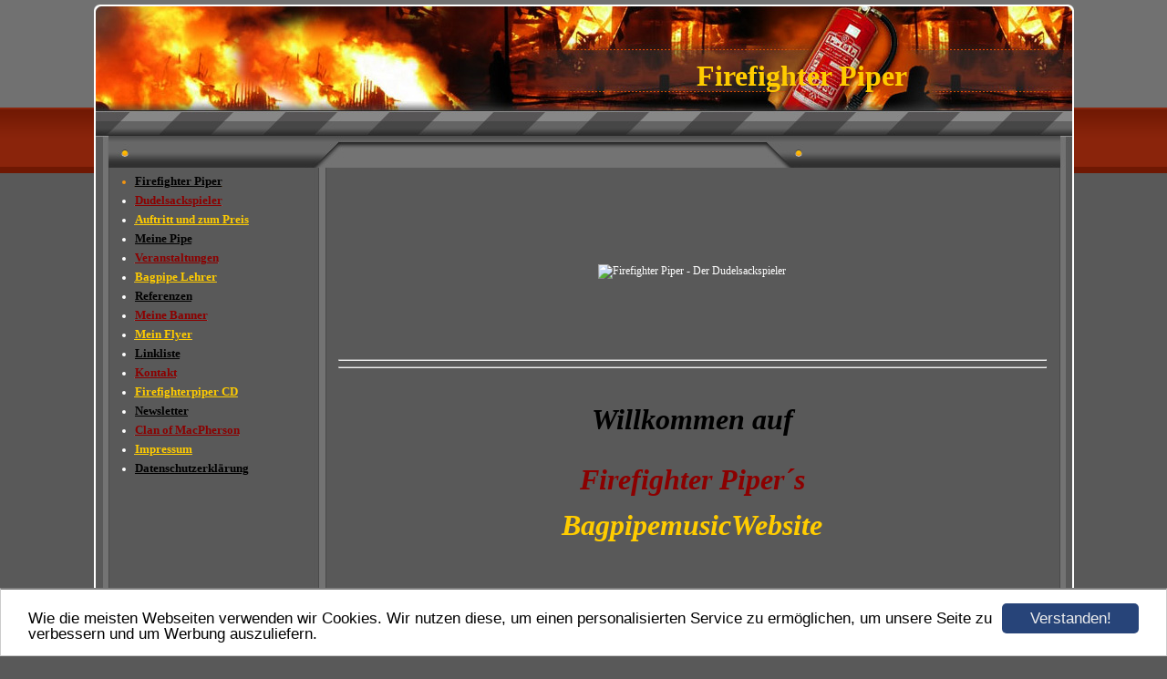

--- FILE ---
content_type: text/html; charset=UTF-8
request_url: https://www.firefighterpiper.de/firefighter-piper.html
body_size: 4128
content:
<!DOCTYPE HTML PUBLIC "-//W3C//DTD HTML 4.01 Transitional//EN" "http://www.w3.org/TR/html4/loose.dtd">
<html>
<head>
      <script>var localizationContent = [];</script><link rel="stylesheet" type="text/css" href="/assets/css/jquery-ui-1.11.4.custom.min.css" />
<link rel="stylesheet" type="text/css" href="/css/froala_style.min.css" />
<link rel="stylesheet" type="text/css" href="/assets/css/font-awesome.min.css" />
<link rel="stylesheet" type="text/css" href="/assets/css/contentLayout.css" />
<script src="/assets/js/jquery-1.10.2.min.js"></script>
<script src="/assets/js/jquery.i18n.min.js"></script>
<script src="/assets/js/setLocalizations.js"></script>
<script src="/assets/js/jquery-ui-1.11.4.min.js"></script>
<script src="/js/owner_check.js"></script>
<script src="/assets/js/main_functions.js"></script>
<script src="/assets/js/cookieconsent.latest.min.js"></script>
<script type="text/javascript">
(function($, window, document, undefined) {
            $(document).ready(function() {
                  $('body').ownerCheck({
                        'url':   'https://admin.hpage.com/',
                        'token': '[base64]'
                  });
            });
        })(jQuery, window, document);
var referrer;

referrer = encodeURI(document.referrer);
if (typeof(referrer) == 'undefined')
referrer = encodeURI(top.document.referrer);

referrer = referrer.split('&').join('[and]');

document.write('<script src="/get_statistics.php?screen_width='+screen.width+'&screen_height='+screen.height+'&referrer='+referrer+'&request_uv_id=1566475978"><\/script>');
window.cookieconsent_options = {
            learnMore: 'Weitere Informationen',
            link: '',
            message: 'Wie die meisten Webseiten verwenden wir Cookies. Wir nutzen diese, um einen personalisierten Service zu ermöglichen, um unsere Seite zu verbessern und um Werbung auszuliefern.',
            dismiss: 'Verstanden!',
            theme: '/assets/css/cookie_consent/light-bottom.custom.css'
      };
</script>
<script async defer crossorigin="anonymous" src="https://connect.facebook.net/en_US/sdk.js#xfbml=1&version=v3.0"></script><meta http-equiv="content-language" content="de"><title>Firefighter Piper</title>
<meta http-equiv="content-type" content="text/html; charset=UTF-8">
<meta name="keywords" content="Firefighterpiper - der - Dudelsackspieler - Feste - und - Feiern">
<meta name="robots" content="index, follow">
<link rel="stylesheet" href="/templates/media/0157/css/style.css" type="text/css">
<link rel="stylesheet" href="/main.css?p=def50200341ec325194fe4d525a8c846d7f73436acfe83eb54401ae00078354e988adee30ec3f0d56a9bdb0df618f474258fcddaa43dd49aeb8355f4c69a964e72f405333f7ef53ad08de68f4d51ad6c09a8afb350d838cebb97d1" type="text/css">
<link rel="icon" href="https://file1.hpage.com/009872/17/bilder/16x16_favicon_firefighter_dudelsackspieler_bagpiper_didi.ico" type="image/x-icon">
<link rel="shortcut icon" href="https://file1.hpage.com/009872/17/bilder/16x16_favicon_firefighter_dudelsackspieler_bagpiper_didi.ico" type="image/x-icon"></head>
<body>
	<div class="wrapper">
		<div class="header">
			<div id="logo"><span style="font-family: Tahoma; font-size: 24pt; color: #ffcc00">Firefighter Piper</span></div>
		</div>
		<div class="page">

			<div class="navigation">
				<div class="navi_head"><span style="color: #ffcc00"></span></div>
				<div class="navi_cont">
					<ul>
						<li class="menu active"><a target="_top" href="/firefighter-piper.html"><span style="font-size: 10pt; color: #000000; font-weight: bold; text-decoration: underline">Firefighter Piper</span></a></li><li class="menu"><a target="_self" href="/dudelsackspieler.html"><span style="font-size: 10pt; color: #8B0000; font-weight: bold; text-decoration: underline">Dudelsackspieler</span></a></li><li class="menu"><a target="_self" href="/auftritt-und-zum-preis.html"><span style="font-size: 10pt; color: #FFCC00; font-weight: bold; text-decoration: underline">Auftritt und zum Preis</span></a></li><li class="menu"><a onclick="javascript:submenu('submenu_4332345'); return false;" href="#"><span style="font-size: 10pt; color: #000000; font-weight: bold; text-decoration: underline">Meine Pipe</span></a></li><li class="menu submenu_item submenu_4332345" style="display: none;"><a target="_self" href="/meine-neue-pipe/uebergabe-der-pipe.html" ><span style="font-size: 8pt; color: #8B0000; font-weight: bold; text-decoration: underline">Übergabe der Pipe</span></a></li><li class="menu submenu_item submenu_4332345" style="display: none;"><a target="_self" href="/meine-neue-pipe/fotos-der-pipe-dn5.html" ><span style="font-size: 8pt; color: #8B0000; font-weight: bold; text-decoration: underline">Fotos der Pipe DN5</span></a></li><li class="menu"><a onclick="javascript:submenu('submenu_6558132'); return false;" href="#"><span style="font-size: 10pt; color: #8b0000; font-weight: bold; text-decoration: underline">Veranstaltungen</span></a></li><li class="menu submenu_item submenu_6558132" style="display: none;"><a target="_self" href="/10jaehrigesbestehenrafmuseum.html" ><span style="font-size: 8pt; color: #8b0000; font-weight: bold; text-decoration: underline">Fotos und Videos von diversen Veranstaltungen</span></a></li><li class="menu"><a onclick="javascript:submenu('submenu_4332356'); return false;" href="#"><span style="font-size: 10pt; color: #ffcc00; font-weight: bold; text-decoration: underline">Bagpipe Lehrer</span></a></li><li class="menu submenu_item submenu_4332356" style="display: none;"><a target="_self" href="/bagpipe-school/die-dudelsackschule.html" ><span style="font-size: 8pt; color: #ffcc00; font-weight: bold; text-decoration: underline">Pipe Major Benedikt Groh</span></a></li><li class="menu"><a target="_self" href="/guestbook.html"><span style="font-size: 10pt; color: #000000; font-weight: bold; text-decoration: underline">Referenzen</span></a></li><li class="menu"><a target="_self" href="/meine-banner.html"><span style="font-size: 10pt; color: #8b0000; font-weight: bold; text-decoration: underline">Meine Banner</span></a></li><li class="menu"><a target="_self" href="/meine-flyer.html"><span style="font-size: 10pt; color: #ffcc00; font-weight: bold; text-decoration: underline">Mein Flyer</span></a></li><li class="menu"><a target="_self" href="/linkliste.html"><span style="font-size: 10pt; color: #000000; font-weight: bold; text-decoration: underline">Linkliste</span></a></li><li class="menu"><a target="_self" href="/kontakt.html"><span style="font-size: 10pt; color: #8b0000; font-weight: bold; text-decoration: underline">Kontakt</span></a></li><li class="menu"><a target="_self" href="/ersteproduziertecd-firstproducedcd.html"><span style="font-size: 10pt; color: #ffcc00; font-weight: bold; text-decoration: underline">Firefighterpiper CD</span></a></li><li class="menu"><a target="_self" href="/newsletter.html"><span style="font-size: 10pt; color: #000000; font-weight: bold; text-decoration: underline">Newsletter</span></a></li><li class="menu"><a onclick="javascript:submenu('submenu_6672980'); return false;" href="#"><span style="font-size: 10pt; color: #8b0000; font-weight: bold; text-decoration: underline">Clan of MacPherson</span></a></li><li class="menu submenu_item submenu_6672980" style="display: none;"><a target="_self" href="/member-of-the-macpherson-clan.html" ><span style="font-size: 8pt; color: #ffcc00; font-weight: bold; text-decoration: underline">Member of the MacPherson Clan</span></a></li><li class="menu"><a target="_self" href="/impressum.html"><span style="font-size: 10pt; color: #ffcc00; font-weight: bold; text-decoration: underline">Impressum</span></a></li><li class="menu"><a onclick="javascript:submenu('submenu_7049008'); return false;" href="#"><span style="font-size: 10pt; color: #000000; font-weight: bold; text-decoration: underline">Datenschutzerklärung</span></a></li><li class="menu submenu_item submenu_7049008" style="display: none;"><a target="_self" href="/datenschutzerklaerung.html" ><span style="font-size: 8pt; color: #000000; font-weight: bold; text-decoration: underline">Datenschutzerklärung</span></a></li>					</ul>
				</div>
			</div>

			<div class="content">
				<div class="cont_head"><span style="color: #ffcc00"></span></div>
				<div class="cont" id="cont">
					<div class="cont_text">
						<p><br>
<table width="560" cellspacing="0" cellpadding="0" border="0" align="center">
<tr>
<td width="560"height="150"style="text-align: center"><img border="0" alt="Firefighter Piper - Der Dudelsackspieler"
 src="https://file1.hpage.com/009872/17/bilder/wunschbanner_endvorlage_vavicon._3png.png"></td>
</tr>
</table> 
<br>
<hr>
<hr>
<br><div class="hpage_content_canvas" style="line-height:1.2;"><div class="hpage_content_layout column_start_start" data-layout="column_start_start" data-id="hpage_layout_pucfkesn" ><div class="hpage_content_block fr-view" data-block="rtf" data-id="hpage_block_mqehrvm" ><h1 style="text-align: center;"><span style="font-size: 32px;"><span style="color: rgb(0,0,0);"><span style="font-family: Georgia;"><em>Willkommen auf</em></span></span></span></h1><p style="text-align: center;"><span style="font-size: 32px;"><span style="font-family: Georgia;"><em><span style="color: rgb(139,0,0);"><span style="font-family: Georgia;"><strong><em>Firefighter Piper´s</em></strong></span></span></em></span></span></p><p style="text-align: center;"><span style="font-size: 32px;"><strong><span style="font-family: Georgia;"><em><span style="color: rgb(255,204,0);"><span style="color: rgb(255,204,0);">Bagpipemusic</span>Website</span></em></span></strong></span></p><p style="text-align: center;"><span style="font-family: Georgia;"><em><span style="font-size: large;"><span style="color: rgb(255,204,0);"><span style="font-size: xx-large;"><span style="color: rgb(255,204,0);"><img alt="" border="0" height="60" src="https://file1.hpage.com/archive/graphics/de/Flaggen/deutschland.gif" style="width: 69px; height: 53px;" width="87" class="fr-fic fr-dii"></span></span></span></span></em><img align="" alt="" height="321" src="https://file1.hpage.com/009872/17/bilder/firefighterpiper_in_front_of_the_scotish_flag_edited.jpg" style="padding: 0px;" width="485" class="fr-fic fr-dii" id="hpage_image_yfzsjofl"> <img alt="" border="0" height="64" src="https://file1.hpage.com/009872/17/bilder/flagge-0645.gif" style="width: 70px; height: 51px;" width="92" class="fr-fic fr-dii"></span></p><table id="hpage_table_ufkcglyr" style="width: 485%; margin-left: calc(-192.5%); margin-right: calc(-192.5%);"><tbody><tr><td style="width: 100.0000%;"><br></td></tr></tbody></table><h4 style="text-align: center;"><span style="font-family: Georgia;"><span style="font-size: large;"><strong><span style="font-family: Arial;"><span style="color: rgb(25,25,112);"><span style="line-height: 115%;"><span style="font-size: 18px;">Hello</span> Bagpiper&nbsp;</span></span></span></strong></span><strong><span style="font-size: x-large;"><span style="font-family: Arial;"><span style="color: rgb(25,25,112);"><span style="line-height: 115%;"><img alt="" border="0" height="56" src="https://file1.hpage.com/009872/17/bilder/124x105_dudelsack-bagpipe.gif" style="width: 57px; height: 40px;" width="66" class="fr-fic fr-dii"> <span style="font-size: large;">and Drummer&nbsp;</span><img alt="" border="0" height="54" src="https://file1.hpage.com/009872/17/bilder/trommel.gif" style="width: 35px; height: 34px;" width="52" class="fr-fic fr-dii"></span></span></span></span></strong></span></h4><p style="text-align: center;"><span style="font-size: 16px;"><span style="font-family: Arial;"><span style="color: rgb(25,25,112);"><strong><span style="line-height: 115%;">Wer mit mir, als Dudelsackspieler oder Trommler musizieren möchte, der fragt bitte an per meinem&nbsp;</span></strong></span></span></span><span style="font-size:15px;"><span style="font-family:  rial;"><span style="color: rgb(25, 25, 112);"><strong><span style="line-height: 115%;"><span style="color: rgb(192, 192, 192);"><u><a href="kontakt.html" target="_blank"><span style="color: rgb(192, 192, 192);"><u>Kontaktformular</u></span></a></u></span></span></strong></span></span></span></p><div class="fb-like fb_iframe_widget" data-action="like" data-href="http://www.firefighterpiper.de/" data-layout="button_count" data-share="true" data-show-faces="true" data-size="small"><span style="vertical-align: bottom; width: 145px; height: 28px;"><iframe name="f17ebf3c1ceb95c" width="1000px" height="1000px" data-testid="fb:like Facebook Social Plugin" title="fb:like Facebook Social Plugin" frameborder="0" allowtransparency="true" allowfullscreen="true" scrolling="no" src="https://www.facebook.com/v3.0/plugins/like.php?action=like&amp;app_id=&amp;channel=https%3A%2F%2Fstaticxx.facebook.com%2Fx%2Fconnect%2Fxd_arbiter%2F%3Fversion%3D46%23cb%3Df29625bebf95688%26domain%3Dadmin.hpage.com%26origin%3Dhttps%253A%252F%252Fadmin.hpage.com%252Ff1e6eef09e54e24%26relation%3Dparent.parent&amp;container_width=777&amp;href=http%3A%2F%2Fwww.firefighterpiper.de%2F&amp;layout=button_count&amp;locale=en_US&amp;sdk=joey&amp;share=true&amp;show_faces=true&amp;size=small" style="border: none; visibility: visible; width: 145px; height: 28px;"></iframe></span></div><div class=" fb_reset fb_reset fb_reset fb_reset fb_reset fb_reset fb_reset fb_reset" id="fb-root">&nbsp;<div style="position: absolute; top: -10000px; width: 0px; height: 0px;"><div><br></div></div><div style="position: absolute; top: -10000px; width: 0px; height: 0px;"><div><br></div></div><div style="position: absolute; top: -10000px; width: 0px; height: 0px;"><div><br></div></div><div style="position: absolute; top: -10000px; width: 0px; height: 0px;"><div><br></div></div><div style="position: absolute; top: -10000px; width: 0px; height: 0px;"><div><br></div></div><div style="position: absolute; top: -10000px; width: 0px; height: 0px;"><div><br></div></div><div style="position: absolute; top: -10000px; width: 0px; height: 0px;"><div><br></div></div><div style="position: absolute; top: -10000px; width: 0px; height: 0px;"><div><br></div></div></div><script>
        (function(d, s, id) {
          var js, fjs = d.getElementsByTagName(s)[0];
          if (d.getElementById(id)) return;
          js = d.createElement(s);
          js.id = id;
          js.src = "//connect.facebook.net/de_DE/sdk.js#xfbml=1&version=v2.8";
          fjs.parentNode.insertBefore(js, fjs);
        }(document, 'script', 'facebook-jssdk'));
      </script></div><style></style></div><style>.hpage_content_canvas p { margin-top:1em;margin-bottom:1em; } #hpage_table_ufkcglyr td,#hpage_table_ufkcglyr th { border-left-width:0;border-right-width:0;border-top-width:0;border-bottom-width:0; } </style></div><br>
<hr>
<hr>
<br>
<table width="560" cellspacing="0" cellpadding="0" border="0" align="center">
<tr>
<td width="560"style="text-align: center">
<span style="color: #8B0000"><font size="4"><span style="font-family: Tahoma"><b>Der<br>Dudelsackspieler</b></span></font></span>
<br>
<img width="66" height="100" alt="Firefighter Piper - Der Dudelsackspieler" src=" https://file1.hpage.com/009872/17/bilder/113_dudelsack1.gif">
<br>
<span style="color: #8B0000"><font size="4"><span style="font-family: Tahoma"><b>Tel. 02837-664223</b></span></font></span></td>
</tr>
</table></p>
					</div>
				</div>
			</div>


			<div class="clearfix"></div>
		</div>
		<div class="footer"></div>
	</div>
</body>
</html>
